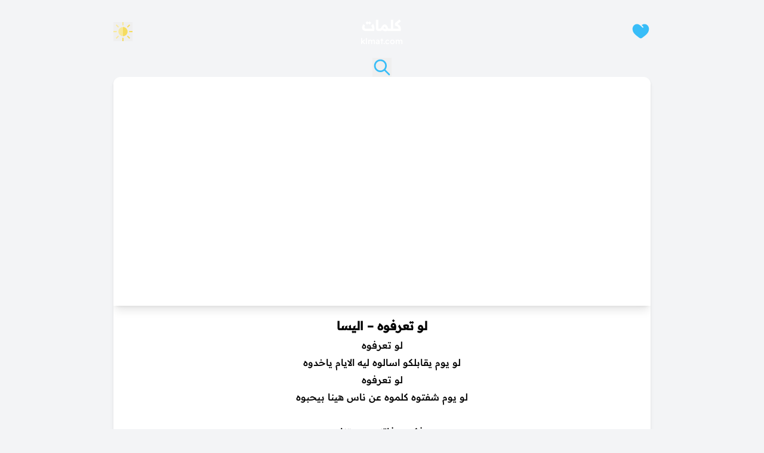

--- FILE ---
content_type: text/html; charset=UTF-8
request_url: https://www.klmat.com/%D9%84%D9%88-%D8%AA%D8%B9%D8%B1%D9%81%D9%88%D9%87-%D8%A7%D9%84%D9%8A%D8%B3%D8%A7/
body_size: 18162
content:
<!DOCTYPE html><html lang="en-US"><head><script data-no-optimize="1">var litespeed_docref=sessionStorage.getItem("litespeed_docref");litespeed_docref&&(Object.defineProperty(document,"referrer",{get:function(){return litespeed_docref}}),sessionStorage.removeItem("litespeed_docref"));</script> <meta charset="UTF-8"><meta name="viewport" content="width=device-width, initial-scale=1"><title>
لو تعرفوه &#8211; اليسا | كلمات</title><meta name="description" content="لو تعرفوه لو يوم يقابلكو اسالوه ليه الايام ياخدوه لو تعرفوه لو يوم شفتوه كلموه عن ناس هينا بيحبوه وفكروه فاتني وبستناه وكمان بقى عرفوه مين فات حبيبه تاه وابقوا اسالوه ازايه وازاي حاله في باله او مش في باله منساش هوانا وامانة كل الي تقال قولوه لو تعرفوه لو كان في بينكم كلام حد يسلملي عليه لو تعرفوه قولوله ببعثله السلام لعنيه ولقلبه وليه"><meta name="keywords" content="لو تعرفوه, اليسا, كلمات, مكتوبة, كتابة, كاملة, lyrics, klmat"><meta property="og:title" content="لو تعرفوه &#8211; اليسا | كلمات"><meta property="og:description" content="لو تعرفوه لو يوم يقابلكو اسالوه ليه الايام ياخدوه لو تعرفوه لو يوم شفتوه كلموه عن ناس هينا بيحبوه وفكروه فاتني وبستناه وكمان بقى عرفوه مين فات حبيبه تاه وابقوا اسالوه ازايه وازاي حاله في باله او مش في باله منساش هوانا وامانة كل الي تقال قولوه لو تعرفوه لو كان في بينكم كلام حد [&hellip;]"><meta property="og:type" content="article"><meta property="og:url" content="https://www.klmat.com/%d9%84%d9%88-%d8%aa%d8%b9%d8%b1%d9%81%d9%88%d9%87-%d8%a7%d9%84%d9%8a%d8%b3%d8%a7/"><meta property="og:image"
content="https://www.klmat.com/wp-content/uploads/2018/06/1939.jpg"><meta name="twitter:card" content="summary_large_image"><meta name="twitter:title" content="لو تعرفوه &#8211; اليسا | كلمات"><meta name="twitter:description" content="لو تعرفوه لو يوم يقابلكو اسالوه ليه الايام ياخدوه لو تعرفوه لو يوم شفتوه كلموه عن ناس هينا بيحبوه وفكروه فاتني وبستناه وكمان بقى عرفوه مين فات حبيبه تاه وابقوا اسالوه ازايه وازاي حاله في باله او مش في باله منساش هوانا وامانة كل الي تقال قولوه لو تعرفوه لو كان في بينكم كلام حد [&hellip;]"><meta name="twitter:image"
content="https://www.klmat.com/wp-content/uploads/2018/06/1939.jpg"><meta name='robots' content='index, follow, max-image-preview:large, max-snippet:-1, max-video-preview:-1' /><link rel="canonical" href="https://www.klmat.com/لو-تعرفوه-اليسا/" /><meta property="og:locale" content="en_US" /><meta property="og:type" content="article" /><meta property="og:title" content="لو تعرفوه - اليسا - كلمات" /><meta property="og:description" content="لو تعرفوه لو يوم يقابلكو اسالوه ليه الايام ياخدوه لو تعرفوه لو يوم شفتوه كلموه عن ناس هينا بيحبوه وفكروه فاتني وبستناه وكمان بقى عرفوه مين فات حبيبه تاه وابقوا اسالوه ازايه وازاي حاله في باله او مش في باله منساش هوانا وامانة كل الي تقال قولوه لو تعرفوه لو كان في بينكم كلام حد [&hellip;]" /><meta property="og:url" content="https://www.klmat.com/لو-تعرفوه-اليسا/" /><meta property="og:site_name" content="كلمات" /><meta property="article:published_time" content="2014-03-12T14:53:03+00:00" /><meta property="article:modified_time" content="2024-10-04T06:05:14+00:00" /><meta property="og:image" content="https://www.klmat.com/wp-content/uploads/2018/06/1939.jpg" /><meta property="og:image:width" content="480" /><meta property="og:image:height" content="360" /><meta property="og:image:type" content="image/jpeg" /><meta name="author" content="admin" /><meta name="twitter:card" content="summary_large_image" /><meta name="twitter:creator" content="@klmatcom" /><meta name="twitter:site" content="@klmatcom" /><meta name="twitter:label1" content="Written by" /><meta name="twitter:data1" content="admin" /> <script type="application/ld+json" class="yoast-schema-graph">{"@context":"https://schema.org","@graph":[{"@type":"Article","@id":"https://www.klmat.com/%d9%84%d9%88-%d8%aa%d8%b9%d8%b1%d9%81%d9%88%d9%87-%d8%a7%d9%84%d9%8a%d8%b3%d8%a7/#article","isPartOf":{"@id":"https://www.klmat.com/%d9%84%d9%88-%d8%aa%d8%b9%d8%b1%d9%81%d9%88%d9%87-%d8%a7%d9%84%d9%8a%d8%b3%d8%a7/"},"author":{"name":"admin","@id":"https://www.klmat.com/#/schema/person/6ba2ccd00cfeee6909ac51f9ac70ff81"},"headline":"لو تعرفوه &#8211; اليسا","datePublished":"2014-03-12T14:53:03+00:00","dateModified":"2024-10-04T06:05:14+00:00","mainEntityOfPage":{"@id":"https://www.klmat.com/%d9%84%d9%88-%d8%aa%d8%b9%d8%b1%d9%81%d9%88%d9%87-%d8%a7%d9%84%d9%8a%d8%b3%d8%a7/"},"wordCount":1,"commentCount":0,"publisher":{"@id":"https://www.klmat.com/#organization"},"image":{"@id":"https://www.klmat.com/%d9%84%d9%88-%d8%aa%d8%b9%d8%b1%d9%81%d9%88%d9%87-%d8%a7%d9%84%d9%8a%d8%b3%d8%a7/#primaryimage"},"thumbnailUrl":"https://www.klmat.com/wp-content/uploads/2018/06/1939.jpg","keywords":["hot","اغنية"],"articleSection":["اليسا"],"inLanguage":"en-US","potentialAction":[{"@type":"CommentAction","name":"Comment","target":["https://www.klmat.com/%d9%84%d9%88-%d8%aa%d8%b9%d8%b1%d9%81%d9%88%d9%87-%d8%a7%d9%84%d9%8a%d8%b3%d8%a7/#respond"]}]},{"@type":"WebPage","@id":"https://www.klmat.com/%d9%84%d9%88-%d8%aa%d8%b9%d8%b1%d9%81%d9%88%d9%87-%d8%a7%d9%84%d9%8a%d8%b3%d8%a7/","url":"https://www.klmat.com/%d9%84%d9%88-%d8%aa%d8%b9%d8%b1%d9%81%d9%88%d9%87-%d8%a7%d9%84%d9%8a%d8%b3%d8%a7/","name":"لو تعرفوه - اليسا - كلمات","isPartOf":{"@id":"https://www.klmat.com/#website"},"primaryImageOfPage":{"@id":"https://www.klmat.com/%d9%84%d9%88-%d8%aa%d8%b9%d8%b1%d9%81%d9%88%d9%87-%d8%a7%d9%84%d9%8a%d8%b3%d8%a7/#primaryimage"},"image":{"@id":"https://www.klmat.com/%d9%84%d9%88-%d8%aa%d8%b9%d8%b1%d9%81%d9%88%d9%87-%d8%a7%d9%84%d9%8a%d8%b3%d8%a7/#primaryimage"},"thumbnailUrl":"https://www.klmat.com/wp-content/uploads/2018/06/1939.jpg","datePublished":"2014-03-12T14:53:03+00:00","dateModified":"2024-10-04T06:05:14+00:00","breadcrumb":{"@id":"https://www.klmat.com/%d9%84%d9%88-%d8%aa%d8%b9%d8%b1%d9%81%d9%88%d9%87-%d8%a7%d9%84%d9%8a%d8%b3%d8%a7/#breadcrumb"},"inLanguage":"en-US","potentialAction":[{"@type":"ReadAction","target":["https://www.klmat.com/%d9%84%d9%88-%d8%aa%d8%b9%d8%b1%d9%81%d9%88%d9%87-%d8%a7%d9%84%d9%8a%d8%b3%d8%a7/"]}]},{"@type":"ImageObject","inLanguage":"en-US","@id":"https://www.klmat.com/%d9%84%d9%88-%d8%aa%d8%b9%d8%b1%d9%81%d9%88%d9%87-%d8%a7%d9%84%d9%8a%d8%b3%d8%a7/#primaryimage","url":"https://www.klmat.com/wp-content/uploads/2018/06/1939.jpg","contentUrl":"https://www.klmat.com/wp-content/uploads/2018/06/1939.jpg","width":480,"height":360},{"@type":"BreadcrumbList","@id":"https://www.klmat.com/%d9%84%d9%88-%d8%aa%d8%b9%d8%b1%d9%81%d9%88%d9%87-%d8%a7%d9%84%d9%8a%d8%b3%d8%a7/#breadcrumb","itemListElement":[{"@type":"ListItem","position":1,"name":"Home","item":"https://www.klmat.com/"},{"@type":"ListItem","position":2,"name":"لو تعرفوه &#8211; اليسا"}]},{"@type":"WebSite","@id":"https://www.klmat.com/#website","url":"https://www.klmat.com/","name":"كلمات","description":"جميع كلمات الأغاني والقصائد في موقع واحد","publisher":{"@id":"https://www.klmat.com/#organization"},"potentialAction":[{"@type":"SearchAction","target":{"@type":"EntryPoint","urlTemplate":"https://www.klmat.com/?s={search_term_string}"},"query-input":{"@type":"PropertyValueSpecification","valueRequired":true,"valueName":"search_term_string"}}],"inLanguage":"en-US"},{"@type":"Organization","@id":"https://www.klmat.com/#organization","name":"Klmat Inc.","url":"https://www.klmat.com/","logo":{"@type":"ImageObject","inLanguage":"en-US","@id":"https://www.klmat.com/#/schema/logo/image/","url":"https://www.klmat.com/wp-content/uploads/2018/09/logo.jpg","contentUrl":"https://www.klmat.com/wp-content/uploads/2018/09/logo.jpg","width":600,"height":376,"caption":"Klmat Inc."},"image":{"@id":"https://www.klmat.com/#/schema/logo/image/"},"sameAs":["https://x.com/klmatcom"]},{"@type":"Person","@id":"https://www.klmat.com/#/schema/person/6ba2ccd00cfeee6909ac51f9ac70ff81","name":"admin","image":{"@type":"ImageObject","inLanguage":"en-US","@id":"https://www.klmat.com/#/schema/person/image/","url":"https://www.klmat.com/wp-content/litespeed/avatar/03ca68f9dd9e1163808b7209804bba9e.jpg?ver=1769357412","contentUrl":"https://www.klmat.com/wp-content/litespeed/avatar/03ca68f9dd9e1163808b7209804bba9e.jpg?ver=1769357412","caption":"admin"}}]}</script> <link rel="alternate" type="application/rss+xml" title="كلمات &raquo; لو تعرفوه &#8211; اليسا Comments Feed" href="https://www.klmat.com/%d9%84%d9%88-%d8%aa%d8%b9%d8%b1%d9%81%d9%88%d9%87-%d8%a7%d9%84%d9%8a%d8%b3%d8%a7/feed/" /><link rel="alternate" title="oEmbed (JSON)" type="application/json+oembed" href="https://www.klmat.com/wp-json/oembed/1.0/embed?url=https%3A%2F%2Fwww.klmat.com%2F%25d9%2584%25d9%2588-%25d8%25aa%25d8%25b9%25d8%25b1%25d9%2581%25d9%2588%25d9%2587-%25d8%25a7%25d9%2584%25d9%258a%25d8%25b3%25d8%25a7%2F" /><link rel="alternate" title="oEmbed (XML)" type="text/xml+oembed" href="https://www.klmat.com/wp-json/oembed/1.0/embed?url=https%3A%2F%2Fwww.klmat.com%2F%25d9%2584%25d9%2588-%25d8%25aa%25d8%25b9%25d8%25b1%25d9%2581%25d9%2588%25d9%2587-%25d8%25a7%25d9%2584%25d9%258a%25d8%25b3%25d8%25a7%2F&#038;format=xml" /><style id='wp-img-auto-sizes-contain-inline-css' type='text/css'>img:is([sizes=auto i],[sizes^="auto," i]){contain-intrinsic-size:3000px 1500px}
/*# sourceURL=wp-img-auto-sizes-contain-inline-css */</style><link data-optimized="2" rel="stylesheet" href="https://www.klmat.com/wp-content/litespeed/css/b1b520129ea2e52aac9cdce321048240.css?ver=47d83" /><style id='global-styles-inline-css' type='text/css'>:root{--wp--preset--aspect-ratio--square: 1;--wp--preset--aspect-ratio--4-3: 4/3;--wp--preset--aspect-ratio--3-4: 3/4;--wp--preset--aspect-ratio--3-2: 3/2;--wp--preset--aspect-ratio--2-3: 2/3;--wp--preset--aspect-ratio--16-9: 16/9;--wp--preset--aspect-ratio--9-16: 9/16;--wp--preset--color--black: #000000;--wp--preset--color--cyan-bluish-gray: #abb8c3;--wp--preset--color--white: #ffffff;--wp--preset--color--pale-pink: #f78da7;--wp--preset--color--vivid-red: #cf2e2e;--wp--preset--color--luminous-vivid-orange: #ff6900;--wp--preset--color--luminous-vivid-amber: #fcb900;--wp--preset--color--light-green-cyan: #7bdcb5;--wp--preset--color--vivid-green-cyan: #00d084;--wp--preset--color--pale-cyan-blue: #8ed1fc;--wp--preset--color--vivid-cyan-blue: #0693e3;--wp--preset--color--vivid-purple: #9b51e0;--wp--preset--gradient--vivid-cyan-blue-to-vivid-purple: linear-gradient(135deg,rgb(6,147,227) 0%,rgb(155,81,224) 100%);--wp--preset--gradient--light-green-cyan-to-vivid-green-cyan: linear-gradient(135deg,rgb(122,220,180) 0%,rgb(0,208,130) 100%);--wp--preset--gradient--luminous-vivid-amber-to-luminous-vivid-orange: linear-gradient(135deg,rgb(252,185,0) 0%,rgb(255,105,0) 100%);--wp--preset--gradient--luminous-vivid-orange-to-vivid-red: linear-gradient(135deg,rgb(255,105,0) 0%,rgb(207,46,46) 100%);--wp--preset--gradient--very-light-gray-to-cyan-bluish-gray: linear-gradient(135deg,rgb(238,238,238) 0%,rgb(169,184,195) 100%);--wp--preset--gradient--cool-to-warm-spectrum: linear-gradient(135deg,rgb(74,234,220) 0%,rgb(151,120,209) 20%,rgb(207,42,186) 40%,rgb(238,44,130) 60%,rgb(251,105,98) 80%,rgb(254,248,76) 100%);--wp--preset--gradient--blush-light-purple: linear-gradient(135deg,rgb(255,206,236) 0%,rgb(152,150,240) 100%);--wp--preset--gradient--blush-bordeaux: linear-gradient(135deg,rgb(254,205,165) 0%,rgb(254,45,45) 50%,rgb(107,0,62) 100%);--wp--preset--gradient--luminous-dusk: linear-gradient(135deg,rgb(255,203,112) 0%,rgb(199,81,192) 50%,rgb(65,88,208) 100%);--wp--preset--gradient--pale-ocean: linear-gradient(135deg,rgb(255,245,203) 0%,rgb(182,227,212) 50%,rgb(51,167,181) 100%);--wp--preset--gradient--electric-grass: linear-gradient(135deg,rgb(202,248,128) 0%,rgb(113,206,126) 100%);--wp--preset--gradient--midnight: linear-gradient(135deg,rgb(2,3,129) 0%,rgb(40,116,252) 100%);--wp--preset--font-size--small: 13px;--wp--preset--font-size--medium: 20px;--wp--preset--font-size--large: 36px;--wp--preset--font-size--x-large: 42px;--wp--preset--spacing--20: 0.44rem;--wp--preset--spacing--30: 0.67rem;--wp--preset--spacing--40: 1rem;--wp--preset--spacing--50: 1.5rem;--wp--preset--spacing--60: 2.25rem;--wp--preset--spacing--70: 3.38rem;--wp--preset--spacing--80: 5.06rem;--wp--preset--shadow--natural: 6px 6px 9px rgba(0, 0, 0, 0.2);--wp--preset--shadow--deep: 12px 12px 50px rgba(0, 0, 0, 0.4);--wp--preset--shadow--sharp: 6px 6px 0px rgba(0, 0, 0, 0.2);--wp--preset--shadow--outlined: 6px 6px 0px -3px rgb(255, 255, 255), 6px 6px rgb(0, 0, 0);--wp--preset--shadow--crisp: 6px 6px 0px rgb(0, 0, 0);}:where(body) { margin: 0; }.wp-site-blocks > .alignleft { float: left; margin-right: 2em; }.wp-site-blocks > .alignright { float: right; margin-left: 2em; }.wp-site-blocks > .aligncenter { justify-content: center; margin-left: auto; margin-right: auto; }:where(.is-layout-flex){gap: 0.5em;}:where(.is-layout-grid){gap: 0.5em;}.is-layout-flow > .alignleft{float: left;margin-inline-start: 0;margin-inline-end: 2em;}.is-layout-flow > .alignright{float: right;margin-inline-start: 2em;margin-inline-end: 0;}.is-layout-flow > .aligncenter{margin-left: auto !important;margin-right: auto !important;}.is-layout-constrained > .alignleft{float: left;margin-inline-start: 0;margin-inline-end: 2em;}.is-layout-constrained > .alignright{float: right;margin-inline-start: 2em;margin-inline-end: 0;}.is-layout-constrained > .aligncenter{margin-left: auto !important;margin-right: auto !important;}.is-layout-constrained > :where(:not(.alignleft):not(.alignright):not(.alignfull)){margin-left: auto !important;margin-right: auto !important;}body .is-layout-flex{display: flex;}.is-layout-flex{flex-wrap: wrap;align-items: center;}.is-layout-flex > :is(*, div){margin: 0;}body .is-layout-grid{display: grid;}.is-layout-grid > :is(*, div){margin: 0;}body{padding-top: 0px;padding-right: 0px;padding-bottom: 0px;padding-left: 0px;}a:where(:not(.wp-element-button)){text-decoration: underline;}:root :where(.wp-element-button, .wp-block-button__link){background-color: #32373c;border-width: 0;color: #fff;font-family: inherit;font-size: inherit;font-style: inherit;font-weight: inherit;letter-spacing: inherit;line-height: inherit;padding-top: calc(0.667em + 2px);padding-right: calc(1.333em + 2px);padding-bottom: calc(0.667em + 2px);padding-left: calc(1.333em + 2px);text-decoration: none;text-transform: inherit;}.has-black-color{color: var(--wp--preset--color--black) !important;}.has-cyan-bluish-gray-color{color: var(--wp--preset--color--cyan-bluish-gray) !important;}.has-white-color{color: var(--wp--preset--color--white) !important;}.has-pale-pink-color{color: var(--wp--preset--color--pale-pink) !important;}.has-vivid-red-color{color: var(--wp--preset--color--vivid-red) !important;}.has-luminous-vivid-orange-color{color: var(--wp--preset--color--luminous-vivid-orange) !important;}.has-luminous-vivid-amber-color{color: var(--wp--preset--color--luminous-vivid-amber) !important;}.has-light-green-cyan-color{color: var(--wp--preset--color--light-green-cyan) !important;}.has-vivid-green-cyan-color{color: var(--wp--preset--color--vivid-green-cyan) !important;}.has-pale-cyan-blue-color{color: var(--wp--preset--color--pale-cyan-blue) !important;}.has-vivid-cyan-blue-color{color: var(--wp--preset--color--vivid-cyan-blue) !important;}.has-vivid-purple-color{color: var(--wp--preset--color--vivid-purple) !important;}.has-black-background-color{background-color: var(--wp--preset--color--black) !important;}.has-cyan-bluish-gray-background-color{background-color: var(--wp--preset--color--cyan-bluish-gray) !important;}.has-white-background-color{background-color: var(--wp--preset--color--white) !important;}.has-pale-pink-background-color{background-color: var(--wp--preset--color--pale-pink) !important;}.has-vivid-red-background-color{background-color: var(--wp--preset--color--vivid-red) !important;}.has-luminous-vivid-orange-background-color{background-color: var(--wp--preset--color--luminous-vivid-orange) !important;}.has-luminous-vivid-amber-background-color{background-color: var(--wp--preset--color--luminous-vivid-amber) !important;}.has-light-green-cyan-background-color{background-color: var(--wp--preset--color--light-green-cyan) !important;}.has-vivid-green-cyan-background-color{background-color: var(--wp--preset--color--vivid-green-cyan) !important;}.has-pale-cyan-blue-background-color{background-color: var(--wp--preset--color--pale-cyan-blue) !important;}.has-vivid-cyan-blue-background-color{background-color: var(--wp--preset--color--vivid-cyan-blue) !important;}.has-vivid-purple-background-color{background-color: var(--wp--preset--color--vivid-purple) !important;}.has-black-border-color{border-color: var(--wp--preset--color--black) !important;}.has-cyan-bluish-gray-border-color{border-color: var(--wp--preset--color--cyan-bluish-gray) !important;}.has-white-border-color{border-color: var(--wp--preset--color--white) !important;}.has-pale-pink-border-color{border-color: var(--wp--preset--color--pale-pink) !important;}.has-vivid-red-border-color{border-color: var(--wp--preset--color--vivid-red) !important;}.has-luminous-vivid-orange-border-color{border-color: var(--wp--preset--color--luminous-vivid-orange) !important;}.has-luminous-vivid-amber-border-color{border-color: var(--wp--preset--color--luminous-vivid-amber) !important;}.has-light-green-cyan-border-color{border-color: var(--wp--preset--color--light-green-cyan) !important;}.has-vivid-green-cyan-border-color{border-color: var(--wp--preset--color--vivid-green-cyan) !important;}.has-pale-cyan-blue-border-color{border-color: var(--wp--preset--color--pale-cyan-blue) !important;}.has-vivid-cyan-blue-border-color{border-color: var(--wp--preset--color--vivid-cyan-blue) !important;}.has-vivid-purple-border-color{border-color: var(--wp--preset--color--vivid-purple) !important;}.has-vivid-cyan-blue-to-vivid-purple-gradient-background{background: var(--wp--preset--gradient--vivid-cyan-blue-to-vivid-purple) !important;}.has-light-green-cyan-to-vivid-green-cyan-gradient-background{background: var(--wp--preset--gradient--light-green-cyan-to-vivid-green-cyan) !important;}.has-luminous-vivid-amber-to-luminous-vivid-orange-gradient-background{background: var(--wp--preset--gradient--luminous-vivid-amber-to-luminous-vivid-orange) !important;}.has-luminous-vivid-orange-to-vivid-red-gradient-background{background: var(--wp--preset--gradient--luminous-vivid-orange-to-vivid-red) !important;}.has-very-light-gray-to-cyan-bluish-gray-gradient-background{background: var(--wp--preset--gradient--very-light-gray-to-cyan-bluish-gray) !important;}.has-cool-to-warm-spectrum-gradient-background{background: var(--wp--preset--gradient--cool-to-warm-spectrum) !important;}.has-blush-light-purple-gradient-background{background: var(--wp--preset--gradient--blush-light-purple) !important;}.has-blush-bordeaux-gradient-background{background: var(--wp--preset--gradient--blush-bordeaux) !important;}.has-luminous-dusk-gradient-background{background: var(--wp--preset--gradient--luminous-dusk) !important;}.has-pale-ocean-gradient-background{background: var(--wp--preset--gradient--pale-ocean) !important;}.has-electric-grass-gradient-background{background: var(--wp--preset--gradient--electric-grass) !important;}.has-midnight-gradient-background{background: var(--wp--preset--gradient--midnight) !important;}.has-small-font-size{font-size: var(--wp--preset--font-size--small) !important;}.has-medium-font-size{font-size: var(--wp--preset--font-size--medium) !important;}.has-large-font-size{font-size: var(--wp--preset--font-size--large) !important;}.has-x-large-font-size{font-size: var(--wp--preset--font-size--x-large) !important;}
/*# sourceURL=global-styles-inline-css */</style> <script type="litespeed/javascript" data-src="https://www.klmat.com/wp-includes/js/jquery/jquery.min.js" id="jquery-core-js"></script> <link rel="https://api.w.org/" href="https://www.klmat.com/wp-json/" /><link rel="alternate" title="JSON" type="application/json" href="https://www.klmat.com/wp-json/wp/v2/posts/1939" /><link rel="EditURI" type="application/rsd+xml" title="RSD" href="https://www.klmat.com/xmlrpc.php?rsd" /><meta name="generator" content="WordPress 6.9" /><link rel='shortlink' href='https://www.klmat.com/?p=1939' /> <script type="litespeed/javascript" data-src="https://cdn.jsdelivr.net/npm/prebid.js@7.0.0/dist/prebid.js"></script> <script type="litespeed/javascript">var pbjs=pbjs||{};pbjs.que=[];var bidders=[];var adUnits=[{code:'div-leaderboard',mediaTypes:{banner:{sizes:[[728,90],[320,50]]}},bids:[{bidder:'amazon',params:{slotID:bidders.aps_1||''}},{bidder:'indexExchange',params:{id:bidders.ix_1||''}},{bidder:'appnexus',params:{placementId:bidders.app_1||''}}]},{code:'div-incontent-top',mediaTypes:{banner:{sizes:[[300,250],[320,100]]}},bids:[{bidder:'amazon',params:{slotID:bidders.aps_2||''}},{bidder:'indexExchange',params:{id:bidders.ix_2||''}},{bidder:'appnexus',params:{placementId:bidders.app_2||''}}]},{code:'div-incontent-bottom',mediaTypes:{banner:{sizes:[[300,250],[320,100]]}},bids:[{bidder:'amazon',params:{slotID:bidders.aps_3||''}},{bidder:'indexExchange',params:{id:bidders.ix_3||''}},{bidder:'appnexus',params:{placementId:bidders.app_3||''}}]},{code:'div-mobile-banner',mediaTypes:{banner:{sizes:[[320,50]]}},bids:[{bidder:'amazon',params:{slotID:bidders.aps_4||''}},{bidder:'indexExchange',params:{id:bidders.ix_4||''}},{bidder:'appnexus',params:{placementId:bidders.app_4||''}}]},{code:'div-sidebar',mediaTypes:{banner:{sizes:[[300,600],[160,600]]}},bids:[{bidder:'amazon',params:{slotID:bidders.aps_5||''}},{bidder:'indexExchange',params:{id:bidders.ix_5||''}},{bidder:'appnexus',params:{placementId:bidders.app_5||''}}]}];pbjs.que.push(function(){pbjs.addAdUnits(adUnits);pbjs.requestBids({bidsBackHandler:function(){if(typeof googletag!=='undefined'){googletag.cmd.push(function(){pbjs.setTargetingForGPTAsync();googletag.pubads().refresh()})}},timeout:700})})</script> <script type="litespeed/javascript">(function(){const theme=localStorage.getItem('theme')||'light';if(theme==='dark'){document.documentElement.classList.add('dark')}else{document.documentElement.classList.add('light')}})()</script>  <script type="litespeed/javascript" data-src="https://www.googletagmanager.com/gtag/js?id=G-6HMQ2W4DNY"></script> <script type="litespeed/javascript">window.dataLayer=window.dataLayer||[];function gtag(){dataLayer.push(arguments)}
gtag('js',new Date());gtag('config','G-6HMQ2W4DNY')</script> </head><body dir="rtl" class="wp-singular post-template-default single single-post postid-1939 single-format-standard wp-theme-klmat-next-theme font-readex flex flex-col min-h-screen py-2 px-2 sm:px-5 bg-gray-100 dark:bg-[#361450] dark:text-white bg-gradient-to-b dark:bg-gradient-to-t from-[#654988] items-center gap-5"><header class="flex justify-between items-center lg:max-w-[900px] max-w-[700px] mx-auto w-full">
<a href="https://www.klmat.com/liked" class="print:hidden" id="liked" aria-label="الكلمات المفضلة">
<span class="h-8 min-w-8 w-8 max-w-8 cursor-pointer stroke-sky-400 fill-sky-400">
<svg width="33.391" height="89.042" viewBox="0 0 24.00 24.00" fill="#38bdf8"
xmlns="http://www.w3.org/2000/svg" stroke="currentColor" stroke-width="0.0001">
<path
d="M8.10627 18.2468C5.29819 16.0833 2 13.5422 2 9.1371C2 4.27416 7.50016 0.825464 12 5.50063L14 7.49928C14.2929 7.79212 14.7678 7.79203 15.0607 7.49908C15.3535 7.20614 15.3534 6.73127 15.0605 6.43843L13.1285 4.50712C17.3685 1.40309 22 4.67465 22 9.1371C22 13.5422 18.7018 16.0833 15.8937 18.2468C15.6019 18.4717 15.3153 18.6925 15.0383 18.9109C14 19.7294 13 20.5 12 20.5C11 20.5 10 19.7294 8.96173 18.9109C8.68471 18.6925 8.39814 18.4717 8.10627 18.2468Z"
fill="#38bdf8"></path>
</svg>
</span>
</a>
<a href="https://www.klmat.com/"
class="flex flex-col items-center gap-1 text-white print:text-black text-center mx-auto"><h1 class="text-2xl font-bold dark:text-gray-100">كلمات</h1><p class="text-sm dark:text-gray-200">klmat.com</p>
</a>
<button id="theme-toggle-button" aria-label="Toggle theme"
class="relative print:hidden cursor-pointer h-8 min-w-8 w-8">
<span id="sun-icon"
class="absolute bottom-0 right-0 w-8 h-8 opacity-100 transform transition-all duration-700">
<svg xmlns="http://www.w3.org/2000/svg" viewBox="0 0 511.999 511.999" fill="#000000">
<g>
<rect x="239.304" fill="#F8E99B" width="33.391" height="89.042"></rect>
<rect x="61.942" y="89.765" transform="matrix(-0.7071 -0.7071 0.7071 -0.7071 106.465 257.0197)"
fill="#F8E99B" width="89.043" height="33.39"></rect>
<rect y="239.304" fill="#F8E99B" width="89.043" height="33.391"></rect>
<rect x="89.777" y="361.021" transform="matrix(0.7071 0.7071 -0.7071 0.7071 317.9465 43.4937)"
fill="#F8E99B" width="33.39" height="89.043"></rect>
</g>
<g>
<rect x="239.304" y="422.957" fill="#F5DC60" width="33.391" height="89.042"></rect>
<rect x="361.027" y="388.849"
transform="matrix(0.7071 0.7071 -0.7071 0.7071 405.5455 -167.9849)" fill="#F5DC60"
width="89.043" height="33.391"></rect>
<rect x="422.957" y="239.304" fill="#F5DC60" width="89.042" height="33.391"></rect>
<rect x="388.84" y="61.936" transform="matrix(-0.7071 -0.7071 0.7071 -0.7071 617.016 468.4911)"
fill="#F5DC60" width="33.391" height="89.043"></rect>
</g>
<circle fill="#F8E99B" cx="256" cy="256" r="122.435"></circle>
<path fill="#F5DC60"
d="M256,133.566v244.87c67.619,0,122.435-54.815,122.435-122.435S323.62,133.566,256,133.566z">
</path>
</svg>
</span>
<span id="moon-icon" class="absolute top-0 left-0 w-0 h-0 opacity-0 transform transition-all duration-700">
<svg xmlns="http://www.w3.org/2000/svg" viewBox="0 0 512.001 512.001" fill="#000000">
<g>
<path fill="#46aaec"
d="M431.175,450.958c-1.219-3.65-4.612-6.143-8.484-6.103h-0.335c-57.937,0-114.093-20.686-158.144-58.253l-19.197-18.253c-42.908-45.444-66.533-104.892-66.533-167.429c0-71.262,31.052-138.768,85.196-185.209c2.92-2.504,3.908-6.597,2.453-10.158c-1.456-3.56-5.024-5.787-8.866-5.533C123.247,8.983,18.264,121.3,18.264,255.721c0,141.313,114.966,256.279,256.278,256.279c55.868,0,108.955-17.659,153.52-51.067C431.139,458.626,432.394,454.606,431.175,450.958z" />
<path opacity="0.1" fill="#231F20"
d="M291.661,500.114c-141.312,0-256.278-114.966-256.278-256.279c0-83.06,40.094-157.667,102.342-204.679C65.798,84.836,18.264,165.273,18.264,255.721c0,141.313,114.966,256.279,256.278,256.279c55.868,0,108.955-17.659,153.52-51.067c0.136-0.103,0.249-0.225,0.378-0.334C387.575,486.509,340.69,500.114,291.661,500.114z" />
<path fill="#FFD960"
d="M432.945,155.259c-0.46-1.418-1.686-2.451-3.16-2.665l-34.768-5.052l-15.546-31.503c-0.661-1.336-2.022-2.183-3.511-2.183c-1.492,0-2.853,0.846-3.511,2.183l-15.55,31.503l-34.766,5.052c-1.474,0.214-2.7,1.247-3.162,2.665c-0.46,1.417-0.076,2.972,0.99,4.014l25.16,24.521l-5.937,34.626c-0.253,1.468,0.349,2.953,1.557,3.829c1.204,0.876,2.802,0.991,4.121,0.297l31.098-16.347l31.094,16.347c0.574,0.303,1.199,0.45,1.823,0.45c0.812,0,1.618-0.251,2.303-0.747c1.206-0.876,1.81-2.361,1.557-3.829l-5.937-34.626l25.155-24.521C433.024,158.231,433.407,156.676,432.945,155.259z" />
<path opacity="0.1" fill="#231F20"
d="M356.491,212.466l5.937-34.626l-25.16-24.521c-0.755-0.737-1.159-1.733-1.172-2.753l-13.961,2.029c-1.474,0.214-2.7,1.247-3.162,2.665c-0.46,1.417-0.076,2.972,0.99,4.014l25.16,24.521l-5.937,34.626c-0.253,1.468,0.349,2.953,1.557,3.829c1.204,0.876,2.802,0.991,4.121,0.297l12.699-6.675C356.686,214.984,356.276,213.721,356.491,212.466z" />
<circle fill="#FFD960" cx="359.704" cy="327.305" r="25.632" />
<path opacity="0.1" fill="#231F20"
d="M350.328,327.302c0-11.313,7.332-20.907,17.503-24.307c-2.556-0.855-5.288-1.324-8.13-1.324c-14.157,0-25.633,11.476-25.633,25.632c0,14.156,11.476,25.632,25.633,25.632c2.842,0,5.575-0.47,8.13-1.324C357.661,348.209,350.328,338.615,350.328,327.302z" />
<path fill="#FFD960"
d="M493.737,273.623c0,9.886-8.012,17.9-17.9,17.9c-9.885,0-17.898-8.014-17.898-17.9c0-9.887,8.014-17.899,17.898-17.899C485.725,255.724,493.737,263.737,493.737,273.623z" />
<path opacity="0.1" fill="#231F20"
d="M475.836,273.623c0-6.623,3.605-12.391,8.95-15.487c-2.634-1.526-5.685-2.414-8.951-2.414c-9.885,0-17.898,8.012-17.898,17.899c0,9.886,8.014,17.9,17.898,17.9c3.266,0,6.316-0.888,8.951-2.414C479.441,286.014,475.836,280.246,475.836,273.623z" />
</g>
</svg>
</span>
</button></header><div id="search-icon-container" class="flex flex-col justify-center items-center">
<button id="search-button" name="search-button" aria-label="ابحث في جميع الكلمات">
<svg class="h-8 w-8 fill-none stroke-sky-400" viewBox="0 0 24 24" fill="#38bdf8" xmlns="http://www.w3.org/2000/svg">
<path d="M14.9536 14.9458L21 21M17 10C17 13.866 13.866 17 10 17C6.13401 17 3 13.866 3 10C3 6.13401 6.13401 3 10 3C13.866 3 17 6.13401 17 10Z" stroke="#38bdf8" stroke-width="2" stroke-linecap="round" stroke-linejoin="round"></path>
</svg>
</button></div><div id="search-bar" class="relative hidden pt-6 lg:max-w-[900px] max-w-[700px] w-full mx-auto bg-gray-100 dark:bg-[#553978a6] rounded-xl shadow-md overflow-hidden print:hidden transition-all duration-300 ease-in-out">
<svg id="close-search" class="absolute top-0 -left-1 w-5 h-5 m-3 fill-gray-400 stroke-gray-400 cursor-pointer" viewBox="0 0 24 24" xmlns="http://www.w3.org/2000/svg">
<path stroke-linecap="round" stroke-linejoin="round" stroke-width="2" d="M6 18L18 6M6 6l12 12" />
</svg><div class="relative p-3 gap-1 flex flex-row justify-center items-center max-w-md mx-auto">
<svg class="h-8 w-8 fill-none stroke-sky-400" viewBox="0 0 24 24" fill="#38bdf8" xmlns="http://www.w3.org/2000/svg">
<path d="M14.9536 14.9458L21 21M17 10C17 13.866 13.866 17 10 17C6.13401 17 3 13.866 3 10C3 6.13401 6.13401 3 10 3C13.866 3 17 6.13401 17 10Z" stroke="#38bdf8" stroke-width="2" stroke-linecap="round" stroke-linejoin="round"></path>
</svg>
<input id="search-input" type="text" placeholder="ابحث في جميع الكلمات..." class="border p-2 pl-8 pr-8 rounded w-full h-fit leading-8 ring-none focus:outline-1 focus:outline-sky-400 text-gray-900" />
<button id="clear-search" class="absolute left-4 hidden">
<svg class="h-5 w-5 fill-gray-500 hover:fill-gray-700" xmlns="http://www.w3.org/2000/svg" viewBox="0 0 24 24" stroke="#000000">
<path stroke-linecap="round" stroke-linejoin="round" stroke-width="2" d="M6 18L18 6M6 6l12 12" />
</svg>
</button></div><div id="search-results" class="p-4"></div></div><div id="NxK-horizontal-in-header" class="w-full"> <script type="litespeed/javascript" data-src="https://pagead2.googlesyndication.com/pagead/js/adsbygoogle.js?client=ca-pub-5526559021654763"
					crossorigin="anonymous"></script> <ins class="adsbygoogle"
style="display:block; text-align:center;"
data-ad-layout="in-article"
data-ad-format="fluid"
data-ad-client="ca-pub-5526559021654763"
data-ad-slot="8852314544"></ins> <script type="litespeed/javascript">(adsbygoogle=window.adsbygoogle||[]).push({})</script> </div><main
class="transition-all duration-500 ease-in-out lg:max-w-[900px] max-w-[700px] w-full mx-auto bg-white dark:bg-[#553978a6] rounded-xl shadow-md overflow-hidden flex flex-col items-center"><div class="w-full shadow-lg">
<iframe class="w-full h-64 md:h-80 lg:h-96 rounded-t-xl print:hidden"
allow="accelerometer; autoplay; clipboard-write; encrypted-media; gyroscope; picture-in-picture"
allowfullscreen
src="https://www.youtube.com/embed/58APpZMC2Yw?autoplay=1"
title="YouTube video for لو تعرفوه &#8211; اليسا">
</iframe></div><article class="w-full flex flex-col justify-center items-center text-center py-5 gap-5"><div class="flex items-center gap-3"><h1 class="text-xl font-bold">لو تعرفوه &#8211; اليسا</h1></div><div id="lyrics-content"
class="text-center bold text-base leading-custom dark:text-gray-300 dark:print:text-black p-1 ">
لو تعرفوه<br />
لو يوم يقابلكو اسالوه ليه الايام ياخدوه<br />
لو تعرفوه<br />
لو يوم شفتوه كلموه عن ناس هينا بيحبوه<br />
<br />
وفكروه فاتني وبستناه<br />
وكمان بقى عرفوه<br />
مين فات حبيبه تاه <br /><div class="ad-code mt-3"> <script type="litespeed/javascript" data-src="https://pagead2.googlesyndication.com/pagead/js/adsbygoogle.js?client=ca-pub-5526559021654763"
             crossorigin="anonymous"></script> 
<ins class="adsbygoogle"
style="display:block"
data-ad-client="ca-pub-5526559021654763"
data-ad-slot="6218473386"
data-ad-format="auto"
data-full-width-responsive="true"></ins> <script type="litespeed/javascript">(adsbygoogle=window.adsbygoogle||[]).push({})</script> </div><br />
وابقوا اسالوه ازايه وازاي حاله<br />
في باله او مش في باله<br />
منساش هوانا وامانة<br />
كل الي تقال قولوه<br />
<br />
لو تعرفوه<br />
لو كان في بينكم كلام حد يسلملي عليه<br />
لو تعرفوه<br />
قولوله ببعثله السلام لعنيه ولقلبه وليه</div><div class="print:hidden"><div class="flex justify-center items-center my-4"><div class="flex flex-col gap-1 justify-center items-center">
<button
id="like-heart"
data-post-id="1939"
aria-label="Like lyrics"
class="rounded-full transition duration-150 ease-in-out"
>
<span class="sr-only">Like lyrics</span>
<svg id="like-icon" class="h-10 w-10 cursor-pointer stroke-sky-400 transition-transform duration-150 ease-in-out" fill="none" viewBox="0 0 24 24" stroke="currentColor" role="img" aria-label="Heart Icon">
<path
id="like-icon-path"
class="fill-none"
fill-rule="evenodd"
clip-rule="evenodd"
d="M5.62436 4.4241C3.96537 5.18243 2.75 6.98614 2.75 9.13701C2.75 11.3344 3.64922 13.0281 4.93829 14.4797C6.00072 15.676 7.28684 16.6675 8.54113 17.6345C8.83904 17.8642 9.13515 18.0925 9.42605 18.3218C9.95208 18.7365 10.4213 19.1004 10.8736 19.3647C11.3261 19.6292 11.6904 19.7499 12 19.7499C12.3096 19.7499 12.6739 19.6292 13.1264 19.3647C13.5787 19.1004 14.0479 18.7365 14.574 18.3218C14.8649 18.0925 15.161 17.8642 15.4589 17.6345C16.7132 16.6675 17.9993 15.676 19.0617 14.4797C20.3508 13.0281 21.25 11.3344 21.25 9.13701C21.25 6.98614 20.0346 5.18243 18.3756 4.4241C16.9023 3.75065 14.9662 3.85585 13.0725 5.51217L14.5302 6.9694C14.8232 7.26224 14.8233 7.73711 14.5304 8.03006C14.2376 8.323 13.7627 8.32309 13.4698 8.03025L11.4698 6.03097L11.4596 6.02065C9.40166 3.88249 7.23607 3.68739 5.62436 4.4241Z"
fill="currentColor"
></path>
</svg>
</button></div></div><div class="flex justify-center items-center my-4 gap-1">
<button
id="decrease-font"
aria-label="Decrease font size"
class="active:bg-gray-200 rounded-full transition duration-150 ease-in-out"
>
<svg class="h-8 w-8 cursor-pointer text-sky-400" fill="none" stroke="currentColor" viewBox="0 0 24 24" xmlns="http://www.w3.org/2000/svg">
<path d="M18 12H6" stroke-linecap="round" stroke-linejoin="round" stroke-width="3" />
</svg>
</button>
<button
id="increase-font"
aria-label="Increase font size"
class="active:bg-gray-200 rounded-full transition duration-150 ease-in-out"
>
<svg class="h-8 w-8 cursor-pointer text-sky-400" fill="none" stroke="currentColor" viewBox="0 0 24 24" xmlns="http://www.w3.org/2000/svg">
<path d="M12 6v12M18 12L6 12" stroke-linecap="round" stroke-linejoin="round" stroke-width="3" />
</svg>
</button></div></div><div class="p-3 flex flex-col gap-2 border-t-[1px] w-10/12 border-sky-400 dark:text-gray-300"><h2 class="text-xl">
<a href="https://www.klmat.com/%d9%84%d9%88-%d8%aa%d8%b9%d8%b1%d9%81%d9%88%d9%87-%d8%a7%d9%84%d9%8a%d8%b3%d8%a7/" class="hover:underline">
كلمات
لو تعرفوه                                    </a></h2><p>قسم:
<a href="https://www.klmat.com/elessa/" class="text-sky-500">
اليسا                        </a></p></div></article><section class="w-full max-w-2xl mx-auto p-4 print:hidden"><h2 class="text-lg font-bold mb-2 text-gray-700 dark:text-gray-200 text-center">
التعليقات (0)</h2><div class="comments-section"><p class="text-gray-500 dark:text-gray-200 text-center py-3">
لا يوجد تعليقات حالياً</p></div></section><div class="flex flex-col mt-4 gap-2 w-full max-w-2xl py-3"><form id="comment-form" class="flex flex-col w-full gap-2 p-2" data-post-id="1939"><h3 class="text-lg font-bold mb-2 dark:text-gray-200">أضف تعليق</h3>
<input
type="text"
name="name"
id="comment-name"
class="w-full p-2 border border-gray-200 rounded-md dark:border-gray-700 dark:bg-gray-300 dark:text-gray-700 shadow"
placeholder="الاسم"
/><textarea
            name="comment"
            id="comment-text"
            rows="3"
            class="w-full p-2 border border-gray-200 rounded-md dark:border-gray-700 dark:bg-gray-300 dark:text-gray-700 shadow"
            placeholder="أكتب تعليقك هنا..."
        ></textarea><p id="comment-error" class="text-sm text-red-500 dark:text-red-400"></p>
<button
type="submit"
id="submit-comment"
class="my-2 w-1/2 xs:w-3/4 mx-auto bg-sky-500 text-white p-3 rounded-lg"
disabled
>إرسال التعليق</button></form></div></main><section><div class="p-3 lg:max-w-[900px] max-w-[700px] w-full mx-auto bg-white dark:bg-[#553978a6] rounded-xl shadow-md overflow-hidden print:hidden">
<a href="https://www.klmat.com/elessa/"><h3 class="text-xl font-bold text-center">
كلمات قسم اليسا</h3><div class="h-1 bg-sky-500 w-10 m-auto rounded-full mb-4 mt-0.5"></div>
</a><div class="grid grid-cols-1 md:grid-cols-2">
<a href="https://www.klmat.com/%d8%ad%d8%a8%d9%83-%d9%85%d8%aa%d9%84-%d8%a8%d9%8a%d8%b1%d9%88%d8%aa-%d8%a7%d9%84%d9%8a%d8%b3%d8%a7/" title="حبك متل بيروت &#8211; اليسا" class="m-1"><div class="bg-gray-100 border dark:border-gray-800 hover:shadow-lg hover:bg-white transition-shadow duration-300 ease-in-out rounded dark:bg-[#361450] dark:hover:bg-[#694299a6] dark:hover:text-white p-2"><div class="flex flex-row"><div class="flex flex-col min-w-0 w-full"><h4 class="truncate p-1">حبك متل بيروت &#8211; اليسا</h4><p class="text-xs text-gray-500 dark:text-gray-300 py-1 truncate line-clamp-2">
حبك متل بيروت شمس وسماء وشطوط مضوية لحظة سعادة وبتأثر فيا حلم الطفوله اللي بعده عم يكبر حبك متل بيروت كل ما أحنله أحبه زيادة كل ما لقيته بلاقي السعادة وكل ما بعاني عم حبه اكتر حبك متل بيروت متل شي حكاية...</p></div></div></div>
</a>
<a href="https://www.klmat.com/%d9%85%d9%86-%d8%a7%d9%88%d9%84-%d8%af%d9%82%d9%8a%d9%82%d9%87-%d8%a7%d9%84%d9%8a%d8%b3%d8%a7-%d8%b3%d8%b9%d8%af-%d9%84%d9%85%d8%ac%d8%b1%d8%af/" title="من اول دقيقه &#8211; اليسا &#038; سعد لمجرد" class="m-1"><div class="bg-gray-100 border dark:border-gray-800 hover:shadow-lg hover:bg-white transition-shadow duration-300 ease-in-out rounded dark:bg-[#361450] dark:hover:bg-[#694299a6] dark:hover:text-white p-2"><div class="flex flex-row"><div class="flex flex-col min-w-0 w-full"><h4 class="truncate p-1">من اول دقيقه &#8211; اليسا &#038; سعد لمجرد</h4><p class="text-xs text-gray-500 dark:text-gray-300 py-1 truncate line-clamp-2">
بغير من عيني وانا شايفك وده اللي وصلت ليه لو اسمع اسمي بشفايفك بقولك كرريه وعمري ما هقدر اوصفلك بحبك قد ايه إرسمني في ليلك نجمة ضيها يلمع في العين إكتبني في عمرك كلمة يحكوها الناس بعدين انا نفسي اعيش فوق عمري...</p></div></div></div>
</a>
<a href="https://www.klmat.com/%d9%87%d9%86%d8%ba%d9%86%d9%89-%d9%83%d9%85%d8%a7%d9%86-%d9%88%d9%83%d9%85%d8%a7%d9%86-%d8%a7%d9%84%d9%8a%d8%b3%d8%a7/" title="هنغنى كمان وكمان &#8211; اليسا" class="m-1"><div class="bg-gray-100 border dark:border-gray-800 hover:shadow-lg hover:bg-white transition-shadow duration-300 ease-in-out rounded dark:bg-[#361450] dark:hover:bg-[#694299a6] dark:hover:text-white p-2"><div class="flex flex-row"><div class="flex flex-col min-w-0 w-full"><h4 class="truncate p-1">هنغنى كمان وكمان &#8211; اليسا</h4><p class="text-xs text-gray-500 dark:text-gray-300 py-1 truncate line-clamp-2">
لما نروح ونسافر حتة بعيدة لما بندخل قصة حب جديدة لما بنتجمع في مناسبة سعيدة بنغنى لما نطير مالفرحة لعالم تانى لما تضيق الدنيا علينا ونعانى لما بنفصل م الدنيا دي ثوانى بنغنى هنعيش لسه ياما ونشوف هنعيش تحت أى ظروف هنعيش...</p></div></div></div>
</a>
<a href="https://www.klmat.com/%d9%88%d9%81%d9%8a-%d8%a7%d9%84%d9%8a%d8%b3%d8%a7/" title="وفي &#8211; اليسا" class="m-1"><div class="bg-gray-100 border dark:border-gray-800 hover:shadow-lg hover:bg-white transition-shadow duration-300 ease-in-out rounded dark:bg-[#361450] dark:hover:bg-[#694299a6] dark:hover:text-white p-2"><div class="flex flex-row"><div class="flex flex-col min-w-0 w-full"><h4 class="truncate p-1">وفي &#8211; اليسا</h4><p class="text-xs text-gray-500 dark:text-gray-300 py-1 truncate line-clamp-2">
عا قد ما إنت وفي عا قد ما إنت خاين متل اللي عم يقطع نفس تا يشوف إذا بيضاين لو قد ما أوفيا كنا بيضل في ناس بتعجبنا ما حدا يعمل فيها ملاك كلنا خننا وانخننا قلبك منو حر ما تعذب حالك...</p></div></div></div>
</a>
<a href="https://www.klmat.com/%d9%85%d8%a8%d8%a7%d8%ad%d9%87-%d9%84%d9%8a%d9%83-%d8%a7%d9%84%d9%8a%d8%b3%d8%a7/" title="مباحه ليك &#8211; اليسا" class="m-1"><div class="bg-gray-100 border dark:border-gray-800 hover:shadow-lg hover:bg-white transition-shadow duration-300 ease-in-out rounded dark:bg-[#361450] dark:hover:bg-[#694299a6] dark:hover:text-white p-2"><div class="flex flex-row"><div class="flex flex-col min-w-0 w-full"><h4 class="truncate p-1">مباحه ليك &#8211; اليسا</h4><p class="text-xs text-gray-500 dark:text-gray-300 py-1 truncate line-clamp-2">
يعنى لا عينى جت ف عينيك ولا فكرت ف لحظه فيك ولا حتى بان عليا حاجه تدل على إعجابى بيك ولا حتى وأنا مش واخده بالى غلطت وإتدلعت عليك وبرضه إديت الحق لنفسك تضايقنى وتعدي حدودك وبنظرات عينك تخنقني بقيت كارهه وجودك...</p></div></div></div>
</a>
<a href="https://www.klmat.com/%d8%b9%d9%84%d9%89-%d8%ad%d8%b3-%d8%ad%d9%83%d8%a7%d9%8a%d8%aa%d9%86%d8%a7-%d8%a7%d9%84%d9%8a%d8%b3%d8%a7/" title="على حس حكايتنا &#8211; اليسا" class="m-1"><div class="bg-gray-100 border dark:border-gray-800 hover:shadow-lg hover:bg-white transition-shadow duration-300 ease-in-out rounded dark:bg-[#361450] dark:hover:bg-[#694299a6] dark:hover:text-white p-2"><div class="flex flex-row"><div class="flex flex-col min-w-0 w-full"><h4 class="truncate p-1">على حس حكايتنا &#8211; اليسا</h4><p class="text-xs text-gray-500 dark:text-gray-300 py-1 truncate line-clamp-2">
في ذكريات عايشة معانا لحد نهايتنا وتعبت أعيش في البعد أنا على حس حكايتنا يرضيك تغيب وأغيب ونبقى نهينا دنيتنا قولي أعمل إيه وده يرضي مين إن الغرام يصبح خلاص ماضي كذب اللي قال بعد الفراق هنسى وهعيش عادي يا حبيبي أنا...</p></div></div></div>
</a>
<a href="https://www.klmat.com/%d8%b9%d8%b8%d9%8a%d9%85%d8%a9-%d8%a7%d9%84%d9%8a%d8%b3%d8%a7/" title="عظيمة &#8211; اليسا" class="m-1"><div class="bg-gray-100 border dark:border-gray-800 hover:shadow-lg hover:bg-white transition-shadow duration-300 ease-in-out rounded dark:bg-[#361450] dark:hover:bg-[#694299a6] dark:hover:text-white p-2"><div class="flex flex-row"><div class="flex flex-col min-w-0 w-full"><h4 class="truncate p-1">عظيمة &#8211; اليسا</h4><p class="text-xs text-gray-500 dark:text-gray-300 py-1 truncate line-clamp-2">
كنت دايما تحت ضغط كنت دايما تحت رحمة حبي ليك كنت مش بلاقيلي شط كنت بغرق كل ما استنجدت بيك كنت دايما حاسة جنبك بالهزيمة لما ببقى وراك وما تشوفنيش عظيمة اكتأبت كتير بسببك وارتبكت ف عيشتي جنبك وارتكبت ف حق نفسي...</p></div></div></div>
</a>
<a href="https://www.klmat.com/%d8%a7%d9%86%d8%a7-%d8%b4%d8%a8%d9%87-%d9%86%d8%b3%d9%8a%d8%aa%d9%83-%d8%a7%d9%84%d9%8a%d8%b3%d8%a7/" title="انا شبه نسيتك &#8211; اليسا" class="m-1"><div class="bg-gray-100 border dark:border-gray-800 hover:shadow-lg hover:bg-white transition-shadow duration-300 ease-in-out rounded dark:bg-[#361450] dark:hover:bg-[#694299a6] dark:hover:text-white p-2"><div class="flex flex-row"><div class="flex flex-col min-w-0 w-full"><h4 class="truncate p-1">انا شبه نسيتك &#8211; اليسا</h4><p class="text-xs text-gray-500 dark:text-gray-300 py-1 truncate line-clamp-2">
أنا شبه نسيتك تقريبا كده بفتكرك على فترات متباعدة أنا شبه نسيتك قلبي ف نسيانك ما بقاش محتاج أي مساعدة تلقائي وبالوقت الوجع اللي انا فيه بيروح وبدأت ألاقي حاجات في حياتي كتيرة أهم مش بشغل بالي ف جزء بسيط مجروح في...</p></div></div></div>
</a></div><h4 class="text-md font-bold text-center mt-3">كلمات مختارة</h4><div class="h-1 bg-sky-500 w-10 m-auto rounded-full mb-2 mt-0.5"></div><div class="grid grid-cols-1 md:grid-cols-2">
<a href="https://www.klmat.com/%d8%af%d9%85%d8%a7%d8%b1-%d8%af%d9%85%d8%a7%d8%b1-%d8%ad%d8%a7%d8%aa%d9%85-%d8%a7%d9%84%d8%b9%d8%b1%d8%a7%d9%82%d9%8a/" title="دمار دمار &#8211; حاتم العراقي" class="m-1"><div class="bg-gray-100 border dark:border-gray-800 hover:shadow-lg hover:bg-white transition-shadow duration-300 ease-in-out rounded dark:bg-[#361450] dark:hover:bg-[#694299a6] dark:hover:text-white p-2"><div class="flex flex-row"><div class="flex flex-col min-w-0 w-full"><h4 class="truncate p-1">دمار دمار &#8211; حاتم العراقي</h4><p class="text-xs text-gray-500 dark:text-gray-300 py-1 truncate line-clamp-2">
الجمال نعمة و انت بتزيد كل يوم سنا غاوي تأكيد انت علي القمة عالي و بعيد قلبي بالذمة شايفوه ايه حديد تيجي بالذوق تيجي بالذق قلبي مززقوق جاي ليك ذق جابني اه الشوق ربي و الحق اي مخلوق غيرك اقول أل دي...</p></div></div></div>
</a>
<a href="https://www.klmat.com/%d9%8a%d9%81%d8%af%d8%a7%d9%83-%d9%82%d9%84%d8%a8%d9%8a-%d8%af%d8%ad%d9%88%d9%85-%d8%a7%d9%84%d8%b7%d9%84%d8%a7%d8%b3%d9%8a-%d9%86%d8%a7%d8%aa%d8%a7%d8%b4%d8%a7/" title="يفداك قلبي &#8211; دحوم الطلاسي &#038; ناتاشا" class="m-1"><div class="bg-gray-100 border dark:border-gray-800 hover:shadow-lg hover:bg-white transition-shadow duration-300 ease-in-out rounded dark:bg-[#361450] dark:hover:bg-[#694299a6] dark:hover:text-white p-2"><div class="flex flex-row"><div class="flex flex-col min-w-0 w-full"><h4 class="truncate p-1">يفداك قلبي &#8211; دحوم الطلاسي &#038; ناتاشا</h4><p class="text-xs text-gray-500 dark:text-gray-300 py-1 truncate line-clamp-2">
اخذيني من الهموم اللي تصاليني خليني اعيش .. روحاتك وجياتك اموت بك ، مدري انتي ميته فيني ؟! متعلقٍ بين بسماتك ونظراتك لو قلت أحبك .. كلام وما يعنيّني من قال كثر الكلام بينقّض شتاتك؟! غلاك فوق الكلام.. يبان في عيني بتشوف...</p></div></div></div>
</a>
<a href="https://www.klmat.com/%d9%81%d8%b1%d9%8a%d8%af%d8%a9-%d8%b3%d9%8a%d9%81-%d9%86%d8%a8%d9%8a%d9%84/" title="فريدة &#8211; سيف نبيل" class="m-1"><div class="bg-gray-100 border dark:border-gray-800 hover:shadow-lg hover:bg-white transition-shadow duration-300 ease-in-out rounded dark:bg-[#361450] dark:hover:bg-[#694299a6] dark:hover:text-white p-2"><div class="flex flex-row"><div class="flex flex-col min-w-0 w-full"><h4 class="truncate p-1">فريدة &#8211; سيف نبيل</h4><p class="text-xs text-gray-500 dark:text-gray-300 py-1 truncate line-clamp-2">
فريدة فريدة من نوعك فريدة هذا لي أريدة الحبيبة الجديدة فريدة فريدة من نوعك فريدة هذا ألي أريدة الحبيبة الجديدة دلعوها سموها هي أحلى وحدة بس هي بس هي قلبي لي تسعده محلها محلها مثل النجم عالي بس هي ضويلي قلبي من...</p></div></div></div>
</a>
<a href="https://www.klmat.com/%d8%b1%d9%88%d8%ad-%d8%a7%d9%84%d8%a8%d8%ad%d8%b1-%d9%81%d8%b6%d9%84-%d8%b4%d8%a7%d9%83%d8%b1/" title="روح البحر &#8211; فضل شاكر" class="m-1"><div class="bg-gray-100 border dark:border-gray-800 hover:shadow-lg hover:bg-white transition-shadow duration-300 ease-in-out rounded dark:bg-[#361450] dark:hover:bg-[#694299a6] dark:hover:text-white p-2"><div class="flex flex-row"><div class="flex flex-col min-w-0 w-full"><h4 class="truncate p-1">روح البحر &#8211; فضل شاكر</h4><p class="text-xs text-gray-500 dark:text-gray-300 py-1 truncate line-clamp-2">
ودو حبيبي البحر دا روح حبيبي البحر صيف السنه دي سحر ويا حبيبي انا على موجة نرقص سوا ما اصلو هو الدوا وياخدنا حبة الهوا و يا حبيبي انا ودو حبيبي البحر دا روح حبيبي البحر صيف السنه دي سحر ويا حبيبي...</p></div></div></div>
</a>
<a href="https://www.klmat.com/%d8%b4%d8%a8-%d8%b6%d9%88%d9%83-%d8%ac%d8%a7%d8%a8%d8%b1-%d8%a7%d9%84%d9%83%d8%a7%d8%b3%d8%b1/" title="شب ضوك &#8211; جابر الكاسر" class="m-1"><div class="bg-gray-100 border dark:border-gray-800 hover:shadow-lg hover:bg-white transition-shadow duration-300 ease-in-out rounded dark:bg-[#361450] dark:hover:bg-[#694299a6] dark:hover:text-white p-2"><div class="flex flex-row"><div class="flex flex-col min-w-0 w-full"><h4 class="truncate p-1">شب ضوك &#8211; جابر الكاسر</h4><p class="text-xs text-gray-500 dark:text-gray-300 py-1 truncate line-clamp-2">
شب ضوك بصدري واحمس البن وتقهواه خافقي لك ربيع وعوج لاضلاع مكشاتي والله إنك على ماحب قلبي على هقواه وإن قربك دوا جرحي وشفا كل علاتي نغمة البعد ما اقواها والنوى لحن ما قواه اعزف أنغام وصلك بين آهي ووناتي انت بهجة...</p></div></div></div>
</a>
<a href="https://www.klmat.com/%d8%a7%d9%85%d8%a7%d9%86%d8%a9-%d8%a7%d9%85%d8%a7%d9%86%d8%a9-%d8%a7%d9%8a%d9%84%d8%a7%d9%81-%d8%b9%d8%a8%d8%af%d8%a7%d9%84%d8%b9%d8%b2%d9%8a%d8%b2/" title="امانة امانة &#8211; ايلاف عبدالعزيز" class="m-1"><div class="bg-gray-100 border dark:border-gray-800 hover:shadow-lg hover:bg-white transition-shadow duration-300 ease-in-out rounded dark:bg-[#361450] dark:hover:bg-[#694299a6] dark:hover:text-white p-2"><div class="flex flex-row"><div class="flex flex-col min-w-0 w-full"><h4 class="truncate p-1">امانة امانة &#8211; ايلاف عبدالعزيز</h4><p class="text-xs text-gray-500 dark:text-gray-300 py-1 truncate line-clamp-2">
امانة امانه امانة امانة امانة امانة امانة امانة امانة امانة تمشو تروحو امانة امانة امانة انجبرنا جبر بيها راهنا وشلنا ليها ندر شلنا ليها ندر دنيا ساكة الناس دايره ليها صبر دايرة ليها صبر دنيا فيها نعيش بالفي والمافيش بالفي والمافيش هي...</p></div></div></div>
</a>
<a href="https://www.klmat.com/%d9%82%d8%af%d8%b1-%d9%82%d8%af%d8%b1-%d9%85%d8%b5%d8%b7%d9%81%d9%89-%d8%a7%d9%84%d8%b1%d8%a8%d9%8a%d8%b9%d9%8a/" title="قدر قدر &#8211; مصطفى الربيعي" class="m-1"><div class="bg-gray-100 border dark:border-gray-800 hover:shadow-lg hover:bg-white transition-shadow duration-300 ease-in-out rounded dark:bg-[#361450] dark:hover:bg-[#694299a6] dark:hover:text-white p-2"><div class="flex flex-row"><div class="flex flex-col min-w-0 w-full"><h4 class="truncate p-1">قدر قدر &#8211; مصطفى الربيعي</h4><p class="text-xs text-gray-500 dark:text-gray-300 py-1 truncate line-clamp-2">
قدر قدر واللّي بقى من أمس ماضينا صُور ودمعات عينٍ كِل ما هلّت بجِفني حارِقه ناسٍ تروح بْـ هالزِّمن.. لكن تترِك بِك أثر تعيشها في كِل غروب وكِل شمسٍ شارِقه تِبقى معاك بداخِلِك طال الزِّمن ولّا قِصرْ لو يختفي طول العمر ما...</p></div></div></div>
</a>
<a href="https://www.klmat.com/%d9%85%d9%8a%d9%84%d9%8a%d9%86%d8%a7-%d8%a7%d9%8a%d9%85%d8%a7%d9%86-%d8%a7%d9%84%d8%b4%d8%b1%d9%8a%d9%81-%d8%b9%d8%b5%d8%a7%d9%85-%d8%b3%d8%a7%d8%aa%d9%8a/" title="ميلينا &#8211; ايمان الشريف &#038; عصام ساتي" class="m-1"><div class="bg-gray-100 border dark:border-gray-800 hover:shadow-lg hover:bg-white transition-shadow duration-300 ease-in-out rounded dark:bg-[#361450] dark:hover:bg-[#694299a6] dark:hover:text-white p-2"><div class="flex flex-row"><div class="flex flex-col min-w-0 w-full"><h4 class="truncate p-1">ميلينا &#8211; ايمان الشريف &#038; عصام ساتي</h4><p class="text-xs text-gray-500 dark:text-gray-300 py-1 truncate line-clamp-2">
كأني كافكا وكأنكي ميلينا ف بكتب إليكي رسايلي الحزينة الدنيا قاسية و بت لذينة الشوق بحر لكن انا ما سفينة متين نتلاقى يا حلوة الدروب رواحة نعيش أفراحا بعد ما عشنا في جراحا يا سمحة ريا انا قلبي طه ما ليا فيكي...</p></div></div></div>
</a></div></div> <script type="application/ld+json">{
  "@context": "https://schema.org",
  "@type": "ItemList",
  "itemListElement": [
        {
      "@type": "ListItem",
      "position": 1,
      "url": "https://www.klmat.com/%d8%ad%d8%a8%d9%83-%d9%85%d8%aa%d9%84-%d8%a8%d9%8a%d8%b1%d9%88%d8%aa-%d8%a7%d9%84%d9%8a%d8%b3%d8%a7/",
      "name": "حبك متل بيروت &#8211; اليسا"
    },        {
      "@type": "ListItem",
      "position": 2,
      "url": "https://www.klmat.com/%d9%85%d9%86-%d8%a7%d9%88%d9%84-%d8%af%d9%82%d9%8a%d9%82%d9%87-%d8%a7%d9%84%d9%8a%d8%b3%d8%a7-%d8%b3%d8%b9%d8%af-%d9%84%d9%85%d8%ac%d8%b1%d8%af/",
      "name": "من اول دقيقه &#8211; اليسا &#038; سعد لمجرد"
    },        {
      "@type": "ListItem",
      "position": 3,
      "url": "https://www.klmat.com/%d9%87%d9%86%d8%ba%d9%86%d9%89-%d9%83%d9%85%d8%a7%d9%86-%d9%88%d9%83%d9%85%d8%a7%d9%86-%d8%a7%d9%84%d9%8a%d8%b3%d8%a7/",
      "name": "هنغنى كمان وكمان &#8211; اليسا"
    },        {
      "@type": "ListItem",
      "position": 4,
      "url": "https://www.klmat.com/%d9%88%d9%81%d9%8a-%d8%a7%d9%84%d9%8a%d8%b3%d8%a7/",
      "name": "وفي &#8211; اليسا"
    },        {
      "@type": "ListItem",
      "position": 5,
      "url": "https://www.klmat.com/%d9%85%d8%a8%d8%a7%d8%ad%d9%87-%d9%84%d9%8a%d9%83-%d8%a7%d9%84%d9%8a%d8%b3%d8%a7/",
      "name": "مباحه ليك &#8211; اليسا"
    },        {
      "@type": "ListItem",
      "position": 6,
      "url": "https://www.klmat.com/%d8%b9%d9%84%d9%89-%d8%ad%d8%b3-%d8%ad%d9%83%d8%a7%d9%8a%d8%aa%d9%86%d8%a7-%d8%a7%d9%84%d9%8a%d8%b3%d8%a7/",
      "name": "على حس حكايتنا &#8211; اليسا"
    },        {
      "@type": "ListItem",
      "position": 7,
      "url": "https://www.klmat.com/%d8%b9%d8%b8%d9%8a%d9%85%d8%a9-%d8%a7%d9%84%d9%8a%d8%b3%d8%a7/",
      "name": "عظيمة &#8211; اليسا"
    },        {
      "@type": "ListItem",
      "position": 8,
      "url": "https://www.klmat.com/%d8%a7%d9%86%d8%a7-%d8%b4%d8%a8%d9%87-%d9%86%d8%b3%d9%8a%d8%aa%d9%83-%d8%a7%d9%84%d9%8a%d8%b3%d8%a7/",
      "name": "انا شبه نسيتك &#8211; اليسا"
    }      ]
}</script> </section><footer class="lg:max-w-[900px] max-w-[700px] w-full py-4 shadow-xl rounded-lg bg-[#654988] dark:bg-[#361450]"><div class="grid grid-cols-2 gap-5 text-white mx-auto">
<a href="https://www.klmat.com/" class="flex flex-col items-center">الرئيسية</a>
<a href="https://www.klmat.com/contact" class="flex flex-col items-center">اتصل بنا</a>
<a href="https://www.klmat.com/search" class="flex flex-col items-center">البحث</a>
<a href="https://www.klmat.com/updates" class="flex flex-col items-center">التحديثات</a>
<a href="https://www.klmat.com/categories" class="flex flex-col items-center">الأقسام</a>
<a href="https://www.klmat.com/privacy-policy" class="flex flex-col items-center">الخصوصية</a></div><p class="text-center text-white">&copy; 2026 klmat</p></footer><div>
<a class="flex flex-row w-full justify-center items-center gap-2" href="https://www.klmat.com/verpex/" target="_blank" alt="Powered By Verpex">
<img data-lazyloaded="1" src="[data-uri]" width="180" height="20" data-src="https://www.klmat.com/wp-content/uploads/2024/09/verpex-logo.png" alt="Powered By Verpex"/><p class="text-center text-[#654988] dark:text-white text-sm font-thin">Powered By Verpex</p>
</a></div> <script type="speculationrules">{"prefetch":[{"source":"document","where":{"and":[{"href_matches":"/*"},{"not":{"href_matches":["/wp-*.php","/wp-admin/*","/wp-content/uploads/*","/wp-content/*","/wp-content/plugins/*","/wp-content/themes/klmat-next-theme/*","/*\\?(.+)"]}},{"not":{"selector_matches":"a[rel~=\"nofollow\"]"}},{"not":{"selector_matches":".no-prefetch, .no-prefetch a"}}]},"eagerness":"conservative"}]}</script> <div id="div-leaderboard"></div><div id="div-incontent-top"></div><div id="div-incontent-bottom"></div><div id="div-mobile-banner"></div><div id="div-sidebar"></div> <script id="comment-form-handler-js-extra" type="litespeed/javascript">var klmat_ajax={"ajax_url":"https://www.klmat.com/wp-admin/admin-ajax.php","theme_url":"https://www.klmat.com/wp-content/themes/klmat-next-theme"}</script> <script id="search-icon-js-js-extra" type="litespeed/javascript">var klmat_ajax={"ajax_url":"https://www.klmat.com/wp-admin/admin-ajax.php","nonce":"5fb5e29c01","home_url":"https://www.klmat.com"}</script> <script data-no-optimize="1">window.lazyLoadOptions=Object.assign({},{threshold:300},window.lazyLoadOptions||{});!function(t,e){"object"==typeof exports&&"undefined"!=typeof module?module.exports=e():"function"==typeof define&&define.amd?define(e):(t="undefined"!=typeof globalThis?globalThis:t||self).LazyLoad=e()}(this,function(){"use strict";function e(){return(e=Object.assign||function(t){for(var e=1;e<arguments.length;e++){var n,a=arguments[e];for(n in a)Object.prototype.hasOwnProperty.call(a,n)&&(t[n]=a[n])}return t}).apply(this,arguments)}function o(t){return e({},at,t)}function l(t,e){return t.getAttribute(gt+e)}function c(t){return l(t,vt)}function s(t,e){return function(t,e,n){e=gt+e;null!==n?t.setAttribute(e,n):t.removeAttribute(e)}(t,vt,e)}function i(t){return s(t,null),0}function r(t){return null===c(t)}function u(t){return c(t)===_t}function d(t,e,n,a){t&&(void 0===a?void 0===n?t(e):t(e,n):t(e,n,a))}function f(t,e){et?t.classList.add(e):t.className+=(t.className?" ":"")+e}function _(t,e){et?t.classList.remove(e):t.className=t.className.replace(new RegExp("(^|\\s+)"+e+"(\\s+|$)")," ").replace(/^\s+/,"").replace(/\s+$/,"")}function g(t){return t.llTempImage}function v(t,e){!e||(e=e._observer)&&e.unobserve(t)}function b(t,e){t&&(t.loadingCount+=e)}function p(t,e){t&&(t.toLoadCount=e)}function n(t){for(var e,n=[],a=0;e=t.children[a];a+=1)"SOURCE"===e.tagName&&n.push(e);return n}function h(t,e){(t=t.parentNode)&&"PICTURE"===t.tagName&&n(t).forEach(e)}function a(t,e){n(t).forEach(e)}function m(t){return!!t[lt]}function E(t){return t[lt]}function I(t){return delete t[lt]}function y(e,t){var n;m(e)||(n={},t.forEach(function(t){n[t]=e.getAttribute(t)}),e[lt]=n)}function L(a,t){var o;m(a)&&(o=E(a),t.forEach(function(t){var e,n;e=a,(t=o[n=t])?e.setAttribute(n,t):e.removeAttribute(n)}))}function k(t,e,n){f(t,e.class_loading),s(t,st),n&&(b(n,1),d(e.callback_loading,t,n))}function A(t,e,n){n&&t.setAttribute(e,n)}function O(t,e){A(t,rt,l(t,e.data_sizes)),A(t,it,l(t,e.data_srcset)),A(t,ot,l(t,e.data_src))}function w(t,e,n){var a=l(t,e.data_bg_multi),o=l(t,e.data_bg_multi_hidpi);(a=nt&&o?o:a)&&(t.style.backgroundImage=a,n=n,f(t=t,(e=e).class_applied),s(t,dt),n&&(e.unobserve_completed&&v(t,e),d(e.callback_applied,t,n)))}function x(t,e){!e||0<e.loadingCount||0<e.toLoadCount||d(t.callback_finish,e)}function M(t,e,n){t.addEventListener(e,n),t.llEvLisnrs[e]=n}function N(t){return!!t.llEvLisnrs}function z(t){if(N(t)){var e,n,a=t.llEvLisnrs;for(e in a){var o=a[e];n=e,o=o,t.removeEventListener(n,o)}delete t.llEvLisnrs}}function C(t,e,n){var a;delete t.llTempImage,b(n,-1),(a=n)&&--a.toLoadCount,_(t,e.class_loading),e.unobserve_completed&&v(t,n)}function R(i,r,c){var l=g(i)||i;N(l)||function(t,e,n){N(t)||(t.llEvLisnrs={});var a="VIDEO"===t.tagName?"loadeddata":"load";M(t,a,e),M(t,"error",n)}(l,function(t){var e,n,a,o;n=r,a=c,o=u(e=i),C(e,n,a),f(e,n.class_loaded),s(e,ut),d(n.callback_loaded,e,a),o||x(n,a),z(l)},function(t){var e,n,a,o;n=r,a=c,o=u(e=i),C(e,n,a),f(e,n.class_error),s(e,ft),d(n.callback_error,e,a),o||x(n,a),z(l)})}function T(t,e,n){var a,o,i,r,c;t.llTempImage=document.createElement("IMG"),R(t,e,n),m(c=t)||(c[lt]={backgroundImage:c.style.backgroundImage}),i=n,r=l(a=t,(o=e).data_bg),c=l(a,o.data_bg_hidpi),(r=nt&&c?c:r)&&(a.style.backgroundImage='url("'.concat(r,'")'),g(a).setAttribute(ot,r),k(a,o,i)),w(t,e,n)}function G(t,e,n){var a;R(t,e,n),a=e,e=n,(t=Et[(n=t).tagName])&&(t(n,a),k(n,a,e))}function D(t,e,n){var a;a=t,(-1<It.indexOf(a.tagName)?G:T)(t,e,n)}function S(t,e,n){var a;t.setAttribute("loading","lazy"),R(t,e,n),a=e,(e=Et[(n=t).tagName])&&e(n,a),s(t,_t)}function V(t){t.removeAttribute(ot),t.removeAttribute(it),t.removeAttribute(rt)}function j(t){h(t,function(t){L(t,mt)}),L(t,mt)}function F(t){var e;(e=yt[t.tagName])?e(t):m(e=t)&&(t=E(e),e.style.backgroundImage=t.backgroundImage)}function P(t,e){var n;F(t),n=e,r(e=t)||u(e)||(_(e,n.class_entered),_(e,n.class_exited),_(e,n.class_applied),_(e,n.class_loading),_(e,n.class_loaded),_(e,n.class_error)),i(t),I(t)}function U(t,e,n,a){var o;n.cancel_on_exit&&(c(t)!==st||"IMG"===t.tagName&&(z(t),h(o=t,function(t){V(t)}),V(o),j(t),_(t,n.class_loading),b(a,-1),i(t),d(n.callback_cancel,t,e,a)))}function $(t,e,n,a){var o,i,r=(i=t,0<=bt.indexOf(c(i)));s(t,"entered"),f(t,n.class_entered),_(t,n.class_exited),o=t,i=a,n.unobserve_entered&&v(o,i),d(n.callback_enter,t,e,a),r||D(t,n,a)}function q(t){return t.use_native&&"loading"in HTMLImageElement.prototype}function H(t,o,i){t.forEach(function(t){return(a=t).isIntersecting||0<a.intersectionRatio?$(t.target,t,o,i):(e=t.target,n=t,a=o,t=i,void(r(e)||(f(e,a.class_exited),U(e,n,a,t),d(a.callback_exit,e,n,t))));var e,n,a})}function B(e,n){var t;tt&&!q(e)&&(n._observer=new IntersectionObserver(function(t){H(t,e,n)},{root:(t=e).container===document?null:t.container,rootMargin:t.thresholds||t.threshold+"px"}))}function J(t){return Array.prototype.slice.call(t)}function K(t){return t.container.querySelectorAll(t.elements_selector)}function Q(t){return c(t)===ft}function W(t,e){return e=t||K(e),J(e).filter(r)}function X(e,t){var n;(n=K(e),J(n).filter(Q)).forEach(function(t){_(t,e.class_error),i(t)}),t.update()}function t(t,e){var n,a,t=o(t);this._settings=t,this.loadingCount=0,B(t,this),n=t,a=this,Y&&window.addEventListener("online",function(){X(n,a)}),this.update(e)}var Y="undefined"!=typeof window,Z=Y&&!("onscroll"in window)||"undefined"!=typeof navigator&&/(gle|ing|ro)bot|crawl|spider/i.test(navigator.userAgent),tt=Y&&"IntersectionObserver"in window,et=Y&&"classList"in document.createElement("p"),nt=Y&&1<window.devicePixelRatio,at={elements_selector:".lazy",container:Z||Y?document:null,threshold:300,thresholds:null,data_src:"src",data_srcset:"srcset",data_sizes:"sizes",data_bg:"bg",data_bg_hidpi:"bg-hidpi",data_bg_multi:"bg-multi",data_bg_multi_hidpi:"bg-multi-hidpi",data_poster:"poster",class_applied:"applied",class_loading:"litespeed-loading",class_loaded:"litespeed-loaded",class_error:"error",class_entered:"entered",class_exited:"exited",unobserve_completed:!0,unobserve_entered:!1,cancel_on_exit:!0,callback_enter:null,callback_exit:null,callback_applied:null,callback_loading:null,callback_loaded:null,callback_error:null,callback_finish:null,callback_cancel:null,use_native:!1},ot="src",it="srcset",rt="sizes",ct="poster",lt="llOriginalAttrs",st="loading",ut="loaded",dt="applied",ft="error",_t="native",gt="data-",vt="ll-status",bt=[st,ut,dt,ft],pt=[ot],ht=[ot,ct],mt=[ot,it,rt],Et={IMG:function(t,e){h(t,function(t){y(t,mt),O(t,e)}),y(t,mt),O(t,e)},IFRAME:function(t,e){y(t,pt),A(t,ot,l(t,e.data_src))},VIDEO:function(t,e){a(t,function(t){y(t,pt),A(t,ot,l(t,e.data_src))}),y(t,ht),A(t,ct,l(t,e.data_poster)),A(t,ot,l(t,e.data_src)),t.load()}},It=["IMG","IFRAME","VIDEO"],yt={IMG:j,IFRAME:function(t){L(t,pt)},VIDEO:function(t){a(t,function(t){L(t,pt)}),L(t,ht),t.load()}},Lt=["IMG","IFRAME","VIDEO"];return t.prototype={update:function(t){var e,n,a,o=this._settings,i=W(t,o);{if(p(this,i.length),!Z&&tt)return q(o)?(e=o,n=this,i.forEach(function(t){-1!==Lt.indexOf(t.tagName)&&S(t,e,n)}),void p(n,0)):(t=this._observer,o=i,t.disconnect(),a=t,void o.forEach(function(t){a.observe(t)}));this.loadAll(i)}},destroy:function(){this._observer&&this._observer.disconnect(),K(this._settings).forEach(function(t){I(t)}),delete this._observer,delete this._settings,delete this.loadingCount,delete this.toLoadCount},loadAll:function(t){var e=this,n=this._settings;W(t,n).forEach(function(t){v(t,e),D(t,n,e)})},restoreAll:function(){var e=this._settings;K(e).forEach(function(t){P(t,e)})}},t.load=function(t,e){e=o(e);D(t,e)},t.resetStatus=function(t){i(t)},t}),function(t,e){"use strict";function n(){e.body.classList.add("litespeed_lazyloaded")}function a(){console.log("[LiteSpeed] Start Lazy Load"),o=new LazyLoad(Object.assign({},t.lazyLoadOptions||{},{elements_selector:"[data-lazyloaded]",callback_finish:n})),i=function(){o.update()},t.MutationObserver&&new MutationObserver(i).observe(e.documentElement,{childList:!0,subtree:!0,attributes:!0})}var o,i;t.addEventListener?t.addEventListener("load",a,!1):t.attachEvent("onload",a)}(window,document);</script><script data-no-optimize="1">window.litespeed_ui_events=window.litespeed_ui_events||["mouseover","click","keydown","wheel","touchmove","touchstart"];var urlCreator=window.URL||window.webkitURL;function litespeed_load_delayed_js_force(){console.log("[LiteSpeed] Start Load JS Delayed"),litespeed_ui_events.forEach(e=>{window.removeEventListener(e,litespeed_load_delayed_js_force,{passive:!0})}),document.querySelectorAll("iframe[data-litespeed-src]").forEach(e=>{e.setAttribute("src",e.getAttribute("data-litespeed-src"))}),"loading"==document.readyState?window.addEventListener("DOMContentLoaded",litespeed_load_delayed_js):litespeed_load_delayed_js()}litespeed_ui_events.forEach(e=>{window.addEventListener(e,litespeed_load_delayed_js_force,{passive:!0})});async function litespeed_load_delayed_js(){let t=[];for(var d in document.querySelectorAll('script[type="litespeed/javascript"]').forEach(e=>{t.push(e)}),t)await new Promise(e=>litespeed_load_one(t[d],e));document.dispatchEvent(new Event("DOMContentLiteSpeedLoaded")),window.dispatchEvent(new Event("DOMContentLiteSpeedLoaded"))}function litespeed_load_one(t,e){console.log("[LiteSpeed] Load ",t);var d=document.createElement("script");d.addEventListener("load",e),d.addEventListener("error",e),t.getAttributeNames().forEach(e=>{"type"!=e&&d.setAttribute("data-src"==e?"src":e,t.getAttribute(e))});let a=!(d.type="text/javascript");!d.src&&t.textContent&&(d.src=litespeed_inline2src(t.textContent),a=!0),t.after(d),t.remove(),a&&e()}function litespeed_inline2src(t){try{var d=urlCreator.createObjectURL(new Blob([t.replace(/^(?:<!--)?(.*?)(?:-->)?$/gm,"$1")],{type:"text/javascript"}))}catch(e){d="data:text/javascript;base64,"+btoa(t.replace(/^(?:<!--)?(.*?)(?:-->)?$/gm,"$1"))}return d}</script><script data-no-optimize="1">var litespeed_vary=document.cookie.replace(/(?:(?:^|.*;\s*)_lscache_vary\s*\=\s*([^;]*).*$)|^.*$/,"");litespeed_vary||fetch("/wp-content/plugins/litespeed-cache/guest.vary.php",{method:"POST",cache:"no-cache",redirect:"follow"}).then(e=>e.json()).then(e=>{console.log(e),e.hasOwnProperty("reload")&&"yes"==e.reload&&(sessionStorage.setItem("litespeed_docref",document.referrer),window.location.reload(!0))});</script><script data-optimized="1" type="litespeed/javascript" data-src="https://www.klmat.com/wp-content/litespeed/js/2e5303b0eefff60b047e79ce9b493e2a.js?ver=47d83"></script></body></html> <script type="application/ld+json">{
  "@context": "https://schema.org",
  "@type": "MusicComposition",
  "name": "لو تعرفوه &#8211; اليسا",
  "composer": "",
  "lyricist": "",
  "inLanguage": "ar",
  "publisher": {
    "@type": "Organization",
    "name": "klmat.com"
  },
  "mainEntityOfPage": "https://www.klmat.com/%d9%84%d9%88-%d8%aa%d8%b9%d8%b1%d9%81%d9%88%d9%87-%d8%a7%d9%84%d9%8a%d8%b3%d8%a7/",
  "url": "https://www.klmat.com/%d9%84%d9%88-%d8%aa%d8%b9%d8%b1%d9%81%d9%88%d9%87-%d8%a7%d9%84%d9%8a%d8%b3%d8%a7/",
  "image": "https://www.klmat.com/wp-content/uploads/2018/06/1939.jpg",
  "about": " كلمات لو تعرفوه lyrics",
}</script>
<!-- Page optimized by LiteSpeed Cache @2026-01-26 15:41:57 -->

<!-- Page cached by LiteSpeed Cache 7.7 on 2026-01-26 15:41:57 -->
<!-- Guest Mode -->
<!-- QUIC.cloud UCSS in queue -->